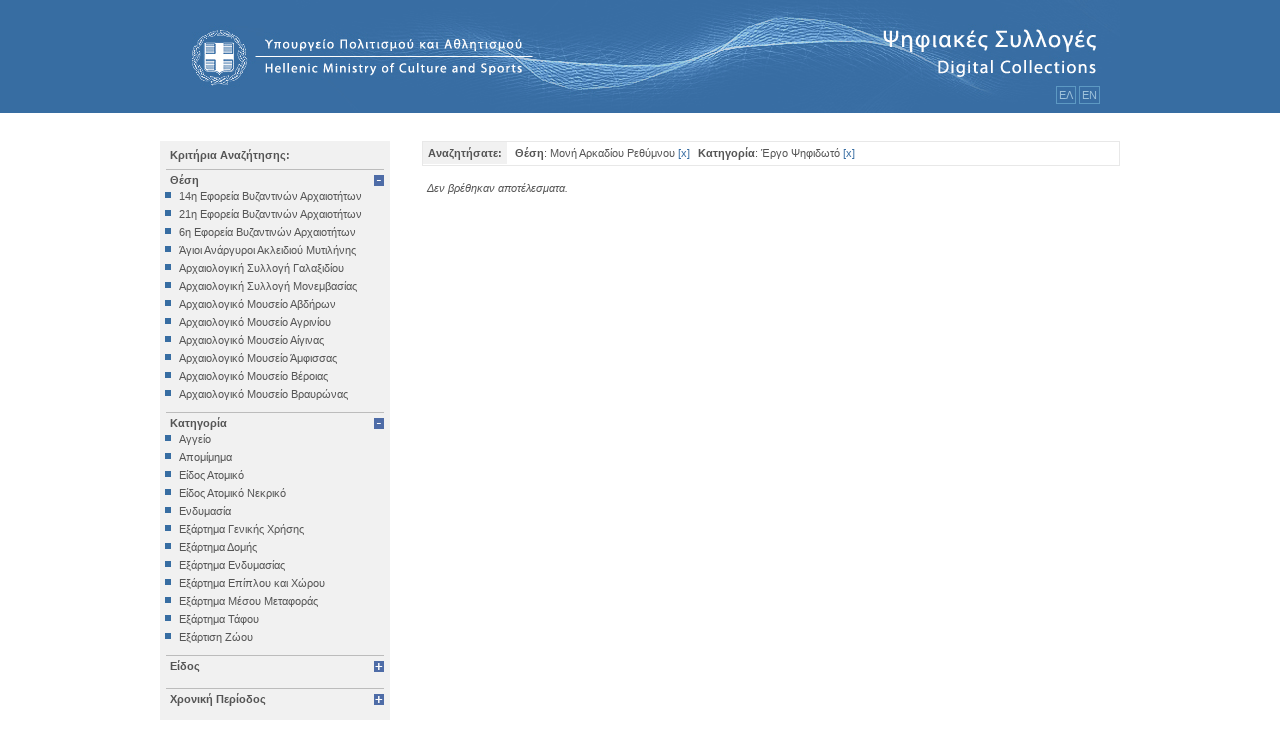

--- FILE ---
content_type: text/html; charset=utf-8
request_url: http://collections.culture.gr/SearchItems.aspx?LocationID=40&MainKindID=36&periodstring=
body_size: 34439
content:


<!DOCTYPE html PUBLIC "-//W3C//DTD XHTML 1.0 Transitional//EN" "http://www.w3.org/TR/xhtml1/DTD/xhtml1-transitional.dtd">

<html xmlns="http://www.w3.org/1999/xhtml" >
<head><title>

</title>
<script type="text/javascript" src="/jscript/jquery-1.3.2.js"></script>
<script type="text/javascript">
    var bgexpand = '/images/expand.gif';
    var bgcollapse = '/images/collapse.gif';

    function setClick(body_class, title_class, param) {
        var body = $("." + body_class);
        var title = $("." + title_class );

        if (window.location.href.match(new RegExp("[?&]" + param + "=(0*[1-9]+0*)+"))) {
            title.css("background-image", "url(" + bgcollapse + ")");
        }
        else {
            body.css("display", "none");
            title.css("background-image", "url(" + bgexpand + ")");
        }

        title.css("cursor", "pointer");

        title.click(function(event) {
            if (title.css('background-image').search(bgexpand) > -1 ) {
                title.css("background-image", "url(" + bgcollapse + ")" );
            }
            else {
                title.css("background-image", "url(" + bgexpand + ")");
            }
            body.animate({ height: "toggle", opacity: "toggle" }, 300);
        });
    }

    $(document).ready(function() {
        setClick("locationoption", "locationslistTitle", "LocationID");
        setClick("mainkindoption", "mainkindlistTitle", "MainKindID");
        setClick("kindoption", "kindlistTitle", "KindID");
        setClick("chronooption", "chronolistTitle", "periodstring");
    });

</script>


<link rel="Stylesheet" type="text/css" href="css/polemon.css" /><link rel="stylesheet" media="all" type="text/css" href="css/css_play.css" />
 
    <script language=javascript type="text/javascript" src="/jscript/polemon.js"></script>
    <script language=javascript type="text/javascript" src="/jscript/jquery-1.3.2.min.js"></script>
    <script language=javascript type="text/javascript" src="/jscript/jquery-ui-1.7.2.custom.min.js"></script>
    <script language=javascript type="text/javascript" src="/jscript/window.js"></script>
</head>
<body>
    <form name="aspnetForm" method="post" action="SearchItems.aspx?LocationID=40&amp;MainKindID=36&amp;periodstring=" id="aspnetForm">
<div>
<input type="hidden" name="__WPPS" id="__WPPS" value="s" />
<input type="hidden" name="__VIEWSTATE" id="__VIEWSTATE" value="/[base64]/OsTwrAAUBABYCHwEFCs6Vzq/OtM6/z4I8KwAFAQAWAh8BBRbOp8+Bzr/Ovc6/zrvPjM6zzrfPg863FgVmZmZmZmQYAQUyY3RsMDAkUGxhY2Vob2xkZXJfbWFpbiRPYmplY3RzTGlzdDEkZGdTZWFyY2hSZXN1bHQPZ2RLXYglhsFOX8upm6FndgPBy+wD1g==" />
</div>

<div>

	<input type="hidden" name="__VIEWSTATEGENERATOR" id="__VIEWSTATEGENERATOR" value="893E52F4" />
	<input type="hidden" name="__EVENTVALIDATION" id="__EVENTVALIDATION" value="/wEWBAL3wMyyCAL16+epAQLa/o7mCQLVy8/cA8XsFdP67DSIKX3H8g51SMTJbqh4" />
</div>
    
    <div class="phtop"><div class="phtopinner">
    
    
            <a href="/Default.aspx">
     
    <img src="../images/header1.gif" border="0" /></a>
    <div class="outerlang"><div class="languages"><span class="languagePicker" onclick="redirectInGreek()" style="cursor:pointer">ΕΛ</span><span>   </span><span class="languagePicker" onclick="redirectInEnglish()" style="cursor:pointer">ΕΝ</span></div>
           
    </div></div></div>
    
        

<div class="userStateDiv">
    <div class="userState">
        
    
    
    <a id="ctl00_Placeholder_top_UserStatus_hpl_actions" class="topNav"></a>
    <a id="ctl00_Placeholder_top_UserStatus_hpl_watermark" class="topNav"></a>
    
    </div>
</div>
  
             
    <table class="maintbl" cellpadding=2 cellspacing=0>
   
    <tr>
    <td class="phleft">
       
        <div class="rightsidecontent">
        
                <script language="javascript">function updLocationsList() {var sel1 = document.getElementById("locationselected");for (var i=0;i < sel1.options.length; i++ ) {if (sel1.options[i].value == 40){sel1.selectedIndex = i;}}}function selLocation() {var locationvalue = '0';var sel = document.getElementById("locationselected");var selval = sel.options[sel.selectedIndex].value;if (selval!=0) {locationvalue = selval;}gotopage('/SearchItems.aspx?LocationID=' + locationvalue + '&MaterialID=&periodstring=');return null;}</script><a class="SearchTitle">Κριτήρια Αναζήτησης:</a><a class="locationslistTitle">Θέση</a><div class="locationoption"><a class="nonselected" href='/SearchItems.aspx?LocationID=86&MainKindID=36&KindID=&periodstring='>14η Εφορεία Βυζαντινών Αρχαιοτήτων</a><a class="nonselected" href='/SearchItems.aspx?LocationID=50&MainKindID=36&KindID=&periodstring='>21η Εφορεία Βυζαντινών Αρχαιοτήτων</a><a class="nonselected" href='/SearchItems.aspx?LocationID=47&MainKindID=36&KindID=&periodstring='>6η Εφορεία Βυζαντινών Αρχαιοτήτων</a><a class="nonselected" href='/SearchItems.aspx?LocationID=52&MainKindID=36&KindID=&periodstring='>Άγιοι Ανάργυροι Ακλειδιού Μυτιλήνης</a><a class="nonselected" href='/SearchItems.aspx?LocationID=38&MainKindID=36&KindID=&periodstring='>Αρχαιολογική Συλλογή Γαλαξιδίου </a><a class="nonselected" href='/SearchItems.aspx?LocationID=25&MainKindID=36&KindID=&periodstring='>Αρχαιολογική Συλλογή Μονεμβασίας</a><a class="nonselected" href='/SearchItems.aspx?LocationID=45&MainKindID=36&KindID=&periodstring='>Αρχαιολογικό Μουσείο Αβδήρων</a><a class="nonselected" href='/SearchItems.aspx?LocationID=54&MainKindID=36&KindID=&periodstring='>Αρχαιολογικό Μουσείο Αγρινίου</a><a class="nonselected" href='/SearchItems.aspx?LocationID=89&MainKindID=36&KindID=&periodstring='>Αρχαιολογικό Μουσείο Αίγινας</a><a class="nonselected" href='/SearchItems.aspx?LocationID=37&MainKindID=36&KindID=&periodstring='>Αρχαιολογικό Μουσείο Άμφισσας</a><a class="nonselected" href='/SearchItems.aspx?LocationID=32&MainKindID=36&KindID=&periodstring='>Αρχαιολογικό Μουσείο Βέροιας</a><a class="nonselected" href='/SearchItems.aspx?LocationID=2&MainKindID=36&KindID=&periodstring='>Αρχαιολογικό Μουσείο Βραυρώνας</a><a class="nonselected" href='/SearchItems.aspx?LocationID=36&MainKindID=36&KindID=&periodstring='>Αρχαιολογικό Μουσείο Δελφών</a><a class="nonselected" href='/SearchItems.aspx?LocationID=44&MainKindID=36&KindID=&periodstring='>Αρχαιολογικό Μουσείο Ηγουμενίτσας</a><a class="nonselected" href='/SearchItems.aspx?LocationID=23&MainKindID=36&KindID=&periodstring='>Αρχαιολογικό Μουσείο Ηρακλείου</a><a class="nonselected" href='/SearchItems.aspx?LocationID=43&MainKindID=36&KindID=&periodstring='>Αρχαιολογικό Μουσείο Θεσσαλονίκης</a><a class="nonselected" href='/SearchItems.aspx?LocationID=7&MainKindID=36&KindID=&periodstring='>Αρχαιολογικό Μουσείο Θηβών</a><a class="nonselected" href='/SearchItems.aspx?LocationID=4&MainKindID=36&KindID=&periodstring='>Αρχαιολογικό Μουσείο Ιεράπετρας</a><a class="nonselected" href='/SearchItems.aspx?LocationID=19&MainKindID=36&KindID=&periodstring='>Αρχαιολογικό Μουσείο Κέας</a><a class="nonselected" href='/SearchItems.aspx?LocationID=90&MainKindID=36&KindID=&periodstring='>Αρχαιολογικό Μουσείο Κυθήρων</a><a class="nonselected" href='/SearchItems.aspx?LocationID=1&MainKindID=36&KindID=&periodstring='>Αρχαιολογικό Μουσείο Λάρισας</a><a class="nonselected" href='/SearchItems.aspx?LocationID=28&MainKindID=36&KindID=&periodstring='>Αρχαιολογικό Μουσείο Μεσσηνίας (Καλαμάτα)</a><a class="nonselected" href='/SearchItems.aspx?LocationID=21&MainKindID=36&KindID=&periodstring='>Αρχαιολογικό Μουσείο Μυστρά </a><a class="nonselected" href='/SearchItems.aspx?LocationID=15&MainKindID=36&KindID=&periodstring='>Αρχαιολογικό Μουσείο Ολυμπίας</a><a class="nonselected" href='/SearchItems.aspx?LocationID=34&MainKindID=36&KindID=&periodstring='>Αρχαιολογικό Μουσείο Πειραιά</a><a class="nonselected" href='/SearchItems.aspx?LocationID=88&MainKindID=36&KindID=&periodstring='>Αρχαιολογικό Μουσείο Πόρου</a><a class="nonselected" href='/SearchItems.aspx?LocationID=35&MainKindID=36&KindID=&periodstring='>Αρχαιολογικό Μουσείο Σαλαμίνας</a><a class="nonselected" href='/SearchItems.aspx?LocationID=24&MainKindID=36&KindID=&periodstring='>Αρχαιολογικό Μουσείο Σάμου</a><a class="nonselected" href='/SearchItems.aspx?LocationID=5&MainKindID=36&KindID=&periodstring='>Αρχαιολογικό Μουσείο Σητείας</a><a class="nonselected" href='/SearchItems.aspx?LocationID=33&MainKindID=36&KindID=&periodstring='>Αρχαιολογικό Μουσείο Σπάρτης</a><a class="nonselected" href='/SearchItems.aspx?LocationID=31&MainKindID=36&KindID=&periodstring='>Αρχαιολογικό Μουσείο Χίου</a><a class="nonselected" href='/SearchItems.aspx?LocationID=42&MainKindID=36&KindID=&periodstring='>Βυζαντινό και Χριστιανικό Μουσείο</a><a class="nonselected" href='/SearchItems.aspx?LocationID=16&MainKindID=36&KindID=&periodstring='>Βυζαντινό Μουσείο Βέροιας</a><a class="nonselected" href='/SearchItems.aspx?LocationID=30&MainKindID=36&KindID=&periodstring='>Βυζαντινό Μουσείο Καστοριάς</a><a class="nonselected" href='/SearchItems.aspx?LocationID=27&MainKindID=36&KindID=&periodstring='>Βυζαντινό Μουσείο Φθιώτιδας (Υπάτη)</a><a class="nonselected" href='/SearchItems.aspx?LocationID=18&MainKindID=36&KindID=&periodstring='>Εθνικό Αρχαιολογικό Μουσείο</a><a class="nonselected" href='/SearchItems.aspx?LocationID=53&MainKindID=36&KindID=&periodstring='>Εξωκκλήσι Ταξιαρχών Κάτω Τρίτους</a><a class="nonselected" href='/SearchItems.aspx?LocationID=17&MainKindID=36&KindID=&periodstring='>Επιγραφικό Μουσείο</a><a class="nonselected" href='/SearchItems.aspx?LocationID=46&MainKindID=36&KindID=&periodstring='>Εφορεία Εναλίων Αρχαιοτήτων</a><a class="nonselected" href='/SearchItems.aspx?LocationID=61&MainKindID=36&KindID=&periodstring='>Ιερός Κοιμήσεως Δαμανδρίου Λέσβου</a><a class="nonselected" href='/SearchItems.aspx?LocationID=68&MainKindID=36&KindID=&periodstring='>Ιερός Ναός Αγίας Βαρβάρας Παμφίλων</a><a class="nonselected" href='/SearchItems.aspx?LocationID=85&MainKindID=36&KindID=&periodstring='>Ιερός Ναός Αγίας Μαρίνας</a><a class="nonselected" href='/SearchItems.aspx?LocationID=77&MainKindID=36&KindID=&periodstring='>Ιερός Ναός Αγίας Τριάδος Σιγρίου</a><a class="nonselected" href='/SearchItems.aspx?LocationID=69&MainKindID=36&KindID=&periodstring='>Ιερός Ναός Αγίου Αθανασίου Μυτιλήνης (Μητροπολιτικός)</a><a class="nonselected" href='/SearchItems.aspx?LocationID=70&MainKindID=36&KindID=&periodstring='>Ιερός Ναός Αγίου Αντωνίου Τριγώνα</a><a class="nonselected" href='/SearchItems.aspx?LocationID=72&MainKindID=36&KindID=&periodstring='>Ιερός Ναός Αγίου Βασιλείου Μόριας</a><a class="nonselected" href='/SearchItems.aspx?LocationID=55&MainKindID=36&KindID=&periodstring='>Ιερός Ναός Αγίου Βασιλείου Μόριας Λέσβου</a><a class="nonselected" href='/SearchItems.aspx?LocationID=73&MainKindID=36&KindID=&periodstring='>Ιερός Ναός Αγίου Γεωργίου Αληφαντών</a><a class="nonselected" href='/SearchItems.aspx?LocationID=67&MainKindID=36&KindID=&periodstring='>Ιερός Ναός Αγίου Γεωργίου Πολιχνίτου</a><a class="nonselected" href='/SearchItems.aspx?LocationID=56&MainKindID=36&KindID=&periodstring='>Ιερός Ναός Αγίου Δημητρίου Άγρας Λέσβου</a><a class="nonselected" href='/SearchItems.aspx?LocationID=84&MainKindID=36&KindID=&periodstring='>Ιερός Ναός Αγίου Θεράποντα Μυτιλήνης</a><a class="nonselected" href='/SearchItems.aspx?LocationID=74&MainKindID=36&KindID=&periodstring='>Ιερός Ναός Αγίου Παντελεήμονος Μυτιλήνης</a><a class="nonselected" href='/SearchItems.aspx?LocationID=75&MainKindID=36&KindID=&periodstring='>Ιερός Ναός Αγίου Παντελεήμονος Περάματος</a><a class="nonselected" href='/SearchItems.aspx?LocationID=58&MainKindID=36&KindID=&periodstring='>Ιερός Ναός Αγίου Προκοπίου Ιππείου Λέσβου</a><a class="nonselected" href='/SearchItems.aspx?LocationID=76&MainKindID=36&KindID=&periodstring='>Ιερός Ναός Αγίου Συμεών Μυτιλήνης</a><a class="nonselected" href='/SearchItems.aspx?LocationID=71&MainKindID=36&KindID=&periodstring='>Ιερός Ναός Αγίων Αποστόλων Μυτιλήνης</a><a class="nonselected" href='/SearchItems.aspx?LocationID=57&MainKindID=36&KindID=&periodstring='>Ιερός Ναός Αγίων Θεοδώρων Μυτιλήνης</a><a class="nonselected" href='/SearchItems.aspx?LocationID=78&MainKindID=36&KindID=&periodstring='>Ιερός Ναός Ευαγγελισμού της Θεοτόκου Ακλειδιού</a><a class="nonselected" href='/SearchItems.aspx?LocationID=59&MainKindID=36&KindID=&periodstring='>Ιερός Ναός Θεολόγου Νάπης</a><a class="nonselected" href='/SearchItems.aspx?LocationID=60&MainKindID=36&KindID=&periodstring='>Ιερός Ναός Θεοτόκου Ερεσού</a><a class="nonselected" href='/SearchItems.aspx?LocationID=79&MainKindID=36&KindID=&periodstring='>Ιερός Ναός Κοιμήσεως Θεοτόκου Δαμανδρίου</a><a class="nonselected" href='/SearchItems.aspx?LocationID=80&MainKindID=36&KindID=&periodstring='>Ιερός Ναός Κοιμήσεως Χρυσομαλλούσας Μυτιλήνης</a><a class="nonselected" href='/SearchItems.aspx?LocationID=81&MainKindID=36&KindID=&periodstring='>Ιερός Ναός Μεταμορφώσεως Σωτήρος Μεγαλοχωρίου</a><a class="nonselected" href='/SearchItems.aspx?LocationID=82&MainKindID=36&KindID=&periodstring='>Ιερός Ναός Ταξιαρχών Καγιανίου</a><a class="nonselected" href='/SearchItems.aspx?LocationID=83&MainKindID=36&KindID=&periodstring='>Ιερός Ναός Ταξιαρχών Μονής Πιθαρίου</a><a class="nonselected" href='/SearchItems.aspx?LocationID=66&MainKindID=36&KindID=&periodstring='>Ιερός Ναός Ταξιαρχών Παπάδου (Λέσβου)</a><a class="nonselected" href='/SearchItems.aspx?LocationID=51&MainKindID=36&KindID=&periodstring='>ΙΣΤ Εφορεία Προιστορικών και Κλασικών Αρχαιοτήτων</a><a class="nonselected" href='/SearchItems.aspx?LocationID=87&MainKindID=36&KindID=&periodstring='>ΚΣΤ΄Εφορεία Προϊστορικών και Κλασικών Αρχαιοτήτων</a><a class="selected" href='/SearchItems.aspx?MainKindID=36&KindID=&periodstring='>Μονή Αρκαδίου Ρεθύμνου</a><a class="nonselected" href='/SearchItems.aspx?LocationID=41&MainKindID=36&KindID=&periodstring='>Μονή Βωσάκου Ρεθύμνου</a><a class="nonselected" href='/SearchItems.aspx?LocationID=39&MainKindID=36&KindID=&periodstring='>Μονή Πρέβελη Ρεθύμνου</a><a class="nonselected" href='/SearchItems.aspx?LocationID=22&MainKindID=36&KindID=&periodstring='>Μουσείο Βυζαντινού Πολιτισμού</a><a class="nonselected" href='/SearchItems.aspx?LocationID=62&MainKindID=36&KindID=&periodstring='>Μουσείο Μονής Λειμώνος</a><a class="nonselected" href='/SearchItems.aspx?LocationID=26&MainKindID=36&KindID=&periodstring='>Μουσείο Πύργου Πικουλάκη (Αρεόπολη)</a><a class="nonselected" href='/SearchItems.aspx?LocationID=29&MainKindID=36&KindID=&periodstring='>Νέο Αρχαιολογικό Μουσείο Πέλλας</a><a class="nonselected" href='/SearchItems.aspx?LocationID=3&MainKindID=36&KindID=&periodstring='>Νομισματικό Μουσείο</a><a class="nonselected" href='/SearchItems.aspx?LocationID=63&MainKindID=36&KindID=&periodstring='>Παλαιός Ναός Θεράποντα Μυτιλήνης</a><a class="nonselected" href='/SearchItems.aspx?LocationID=64&MainKindID=36&KindID=&periodstring='>Παρεκκλήσιο Μονής Δαμανδρίου</a><a class="nonselected" href='/SearchItems.aspx?LocationID=65&MainKindID=36&KindID=&periodstring='>Συλλογή Μητροπολιτικού Οίκου</a></div><div class="clearDIV"></div><br />
                <script language="javascript">function updKindList() {var sel1 = document.getElementById("kindselected");for (var i=0;i < sel1.options.length; i++ ) {if (sel1.options[i].value == 36){sel1.selectedIndex = i;}}}function selKind() {var kindvalue = '0';var mylang = 'el';var sel = document.getElementById("kindselected");var selval = sel.options[sel.selectedIndex].value;if (selval!=0) {kindvalue = selval;}gotopage('/SearchItems.aspx?LocationID=40&KindID='+kindvalue+'&periodstring=');return null;}function buildSubKindsList() {var kindvalue = '0';var subsel = document.getElementById("subkindselected");var sel = document.getElementById("kindselected");var selval = sel.options[sel.selectedIndex].value;if (selval!=0) {kindvalue = selval; subsel.disabled=false;}else { subsel.options[0].selected=true; subsel.disabled=true; }var url = "GetKinds.aspx?KindID="+kindvalue+"&lang="+mylang;if (window.XMLHttpRequest){xmlhttp = new XMLHttpRequest();}else{xmlhttp = new ActiveXObject("Microsoft.XMLHTTP");}xmlhttp.open("GET", url, true);var counter = 0;var pointer = 0;xmlhttp.onreadystatechange = function(){ if(xmlhttp.readyState == 4) {var myKindsList = new Array();myKindsList = (''+xmlhttp.responseText).split('\n');var iLimit = (myKindsList.length - 1) / 2;for (var i=0; i<myKindsList.length; i++){if (i == iLimit) break;else {pointer = i*2;subsel.options.add( new Option(myKindsList[pointer],myKindsList[pointer+1],false), counter);counter += 1;}}subsel.options.add(new Option('-- Όλα τα Είδη --',0,true),0);subsel.options.length = counter+1; }};xmlhttp.send(null);}</script><a class="mainkindlistTitle">Κατηγορία</a><div class="mainkindoption"><a class="nonselected" href='/SearchItems.aspx?LocationID=40&MainKindID=1&periodstring='>Αγγείο</a><a class="nonselected" href='/SearchItems.aspx?LocationID=40&MainKindID=44&periodstring='>Απομίμημα</a><a class="nonselected" href='/SearchItems.aspx?LocationID=40&MainKindID=53&periodstring='>Είδος Ατομικό</a><a class="nonselected" href='/SearchItems.aspx?LocationID=40&MainKindID=4&periodstring='>Είδος Ατομικό Νεκρικό</a><a class="nonselected" href='/SearchItems.aspx?LocationID=40&MainKindID=40&periodstring='>Ενδυμασία</a><a class="nonselected" href='/SearchItems.aspx?LocationID=40&MainKindID=22&periodstring='>Εξάρτημα Γενικής Χρήσης</a><a class="nonselected" href='/SearchItems.aspx?LocationID=40&MainKindID=54&periodstring='>Εξάρτημα Δομής</a><a class="nonselected" href='/SearchItems.aspx?LocationID=40&MainKindID=11&periodstring='>Εξάρτημα Ενδυμασίας</a><a class="nonselected" href='/SearchItems.aspx?LocationID=40&MainKindID=38&periodstring='>Εξάρτημα Επίπλου και Χώρου</a><a class="nonselected" href='/SearchItems.aspx?LocationID=40&MainKindID=17&periodstring='>Εξάρτημα Μέσου Μεταφοράς</a><a class="nonselected" href='/SearchItems.aspx?LocationID=40&MainKindID=66&periodstring='>Εξάρτημα Τάφου</a><a class="nonselected" href='/SearchItems.aspx?LocationID=40&MainKindID=52&periodstring='>Εξάρτιση Ζώου</a><a class="nonselected" href='/SearchItems.aspx?LocationID=40&MainKindID=25&periodstring='>Επιγραφή Iδιωτική</a><a class="nonselected" href='/SearchItems.aspx?LocationID=40&MainKindID=26&periodstring='>Επιγραφή Δημόσια</a><a class="nonselected" href='/SearchItems.aspx?LocationID=40&MainKindID=73&periodstring='>Επιγραφή Θρησκευτική</a><a class="nonselected" href='/SearchItems.aspx?LocationID=40&MainKindID=75&periodstring='>Επιγραφή Ιδιωτική</a><a class="nonselected" href='/SearchItems.aspx?LocationID=40&MainKindID=55&periodstring='>Έπιπλο</a><a class="nonselected" href='/SearchItems.aspx?LocationID=40&MainKindID=12&periodstring='>Εργαλείο</a><a class="nonselected" href='/SearchItems.aspx?LocationID=40&MainKindID=69&periodstring='>Έργο Γραπτού Λόγου</a><a class="nonselected" href='/SearchItems.aspx?LocationID=40&MainKindID=35&periodstring='>Έργο Γραπτού Λόγου (Θρησκευτικό)</a><a class="nonselected" href='/SearchItems.aspx?LocationID=40&MainKindID=8&periodstring='>Έργο Διακοσμητικό</a><a class="nonselected" href='/SearchItems.aspx?LocationID=40&MainKindID=71&periodstring='>Εργο Ζωγραφικό</a><a class="nonselected" href='/SearchItems.aspx?LocationID=40&MainKindID=13&periodstring='>Έργο Ζωγραφικό</a><a class="nonselected" href='/SearchItems.aspx?LocationID=40&MainKindID=58&periodstring='>Έργο Ζωγραφικό - Κατασκευή</a><a class="nonselected" href='/SearchItems.aspx?LocationID=40&MainKindID=62&periodstring='>Έργο Κοροπλαστικής</a><a class="nonselected" href='/SearchItems.aspx?LocationID=40&MainKindID=45&periodstring='>Έργο Μεταλλοτεχνίας</a><a class="nonselected" href='/SearchItems.aspx?LocationID=40&MainKindID=7&periodstring='>Έργο Μικροπλαστικής</a><a class="nonselected" href='/SearchItems.aspx?LocationID=40&MainKindID=30&periodstring='>Έργο Μικροτεχνίας</a><a class="nonselected" href='/SearchItems.aspx?LocationID=40&MainKindID=3&periodstring='>Έργο Πλαστικής</a><a class="nonselected" href='/SearchItems.aspx?LocationID=40&MainKindID=56&periodstring='>Έργο Χρυσοκεντητικής</a><a class="nonselected" href='/SearchItems.aspx?LocationID=40&MainKindID=72&periodstring='>Έργο ψηφιδωτό</a><a class="selected" href='/SearchItems.aspx?LocationID=40&periodstring='>Έργο Ψηφιδωτό</a><a class="nonselected" href='/SearchItems.aspx?LocationID=40&MainKindID=74&periodstring='>Κατάλοιπo Διατροφής</a><a class="nonselected" href='/SearchItems.aspx?LocationID=40&MainKindID=42&periodstring='>Κατάλοιπο Επεξεργασίας</a><a class="nonselected" href='/SearchItems.aspx?LocationID=40&MainKindID=34&periodstring='>Κατασκευή</a><a class="nonselected" href='/SearchItems.aspx?LocationID=40&MainKindID=79&periodstring='>Κινητά Διάφορα</a><a class="nonselected" href='/SearchItems.aspx?LocationID=40&MainKindID=77&periodstring='>Κινητό Εκτός Κατατάξεως</a><a class="nonselected" href='/SearchItems.aspx?LocationID=40&MainKindID=6&periodstring='>Κόσμημα</a><a class="nonselected" href='/SearchItems.aspx?LocationID=40&MainKindID=23&periodstring='>Μέλος Αρχιτεκτονικό</a><a class="nonselected" href='/SearchItems.aspx?LocationID=40&MainKindID=39&periodstring='>Μέσο Φωτισμού</a><a class="nonselected" href='/SearchItems.aspx?LocationID=40&MainKindID=76&periodstring='>Μικροαντικείμενο</a><a class="nonselected" href='/SearchItems.aspx?LocationID=40&MainKindID=9&periodstring='>Μολυβδόβουλλο</a><a class="nonselected" href='/SearchItems.aspx?LocationID=40&MainKindID=5&periodstring='>Νόμισμα</a><a class="nonselected" href='/SearchItems.aspx?LocationID=40&MainKindID=15&periodstring='>Όπλο</a><a class="nonselected" href='/SearchItems.aspx?LocationID=40&MainKindID=47&periodstring='>Όργανο Μέτρησης</a><a class="nonselected" href='/SearchItems.aspx?LocationID=40&MainKindID=51&periodstring='>Όργανο Μουσικό</a><a class="nonselected" href='/SearchItems.aspx?LocationID=40&MainKindID=78&periodstring='>Όργανο Σχεδιαστικό</a><a class="nonselected" href='/SearchItems.aspx?LocationID=40&MainKindID=43&periodstring='>Παιχνίδι</a><a class="nonselected" href='/SearchItems.aspx?LocationID=40&MainKindID=63&periodstring='>Σκευή</a><a class="nonselected" href='/SearchItems.aspx?LocationID=40&MainKindID=2&periodstring='>Σκεύος Τελετουργικό</a><a class="nonselected" href='/SearchItems.aspx?LocationID=40&MainKindID=67&periodstring='>Σύμβολο</a><a class="nonselected" href='/SearchItems.aspx?LocationID=40&MainKindID=48&periodstring='>Σύνολο Ευρημάτων</a><a class="nonselected" href='/SearchItems.aspx?LocationID=40&MainKindID=41&periodstring='>Σφραγίδα</a><a class="nonselected" href='/SearchItems.aspx?LocationID=40&MainKindID=50&periodstring='>Σφράγισμα</a><a class="nonselected" href='/SearchItems.aspx?LocationID=40&MainKindID=16&periodstring='>Ύλη Πρώτη</a><a class="nonselected" href='/SearchItems.aspx?LocationID=40&MainKindID=70&periodstring='>Υποδήματα</a><a class="nonselected" href='/SearchItems.aspx?LocationID=40&MainKindID=59&periodstring='>Χαρακτικό</a></div><div class="clearDIV"></div><br />
                <script language="javascript">function updSubKindList() {var sel1 = document.getElementById("subkindselected");sel1.selectedIndex = 0;sel1.disabled=false;}function selSubKind() {var subkindvalue = '0';var sel = document.getElementById("subkindselected");var selval = sel.options[sel.selectedIndex].value;if (selval!=0) {subkindvalue = selval;}gotopage('/SearchItems.aspx?LocationID=40&KindID=36&SubKindID='+subkindvalue+'&periodstring=');return null;}</script><a class="kindlistTitle">Είδος</a><div class="kindoption"><a class="nonselected" href='/SearchItems.aspx?LocationID=40&MainKindID=36&KindID=432&periodstring='>Αντίγραφο Ψηφιδωτό</a><a class="nonselected" href='/SearchItems.aspx?LocationID=40&MainKindID=36&KindID=204&periodstring='>Ψηφιδωτό Δαπέδου</a></div><div class="clearDIV"></div><br />
                <script language="javascript">function updChrono() {}function selChrono() {var periodstring = '';if (document.getElementById("chrono1").checked == true){periodstring += '1';} else {periodstring += '0';}if (document.getElementById("chrono2").checked == true){periodstring += '1';} else {periodstring += '0';}if (document.getElementById("chrono3").checked == true){periodstring += '1';} else {periodstring += '0';}if (document.getElementById("chrono4").checked == true){periodstring += '1';} else {periodstring += '0';}if (document.getElementById("chrono5").checked == true){periodstring += '1';} else {periodstring += '0';}if (document.getElementById("chrono6").checked == true){periodstring += '1';} else {periodstring += '0';}if (document.getElementById("chrono7").checked == true){periodstring += '1';} else {periodstring += '0';}if (document.getElementById("chrono8").checked == true){periodstring += '1';} else {periodstring += '0';}if (document.getElementById("chrono9").checked == true){periodstring += '1';} else {periodstring += '0';}if (document.getElementById("chrono10").checked == true){periodstring += '1';} else {periodstring += '0';}if (document.getElementById("chrono11").checked == true){periodstring += '1';} else {periodstring += '0';}if (document.getElementById("chrono12").checked == true){periodstring += '1';} else {periodstring += '0';}if (document.getElementById("chrono13").checked == true){periodstring += '1';} else {periodstring += '0';}if (document.getElementById("chrono14").checked == true){periodstring += '1';} else {periodstring += '0';}if (document.getElementById("chrono15").checked == true){periodstring += '1';} else {periodstring += '0';}if (document.getElementById("chrono16").checked == true){periodstring += '1';} else {periodstring += '0';}if (document.getElementById("chrono17").checked == true){periodstring += '1';} else {periodstring += '0';}gotopage('/SearchItems.aspx?LocationID=40&MainKindID=36&KindID=&periodstring=' + periodstring);return null;}</script><a class="chronolistTitle">Χρονική Περίοδος</a><div class="chronooption"><a class="nonselected" href='/SearchItems.aspx?LocationID=40&MainKindID=36&KindID=&periodstring=1'> 35000 - 9500 π.Χ. </a><a class="nonselected" href='/SearchItems.aspx?LocationID=40&MainKindID=36&KindID=&periodstring=2'> 9500 - 8000 π.Χ. </a><a class="nonselected" href='/SearchItems.aspx?LocationID=40&MainKindID=36&KindID=&periodstring=3'> 6000 - 3100 π.Χ. </a><a class="nonselected" href='/SearchItems.aspx?LocationID=40&MainKindID=36&KindID=&periodstring=4'> 3100 - 2050 π.Χ. </a><a class="nonselected" href='/SearchItems.aspx?LocationID=40&MainKindID=36&KindID=&periodstring=14'> 2050 - 1680 π.Χ. </a><a class="nonselected" href='/SearchItems.aspx?LocationID=40&MainKindID=36&KindID=&periodstring=20'> 1680 - 1125 π.Χ. </a><a class="nonselected" href='/SearchItems.aspx?LocationID=40&MainKindID=36&KindID=&periodstring=39'> 1125 - 900 π.Χ. </a><a class="nonselected" href='/SearchItems.aspx?LocationID=40&MainKindID=36&KindID=&periodstring=40'> 900 - 480 π.Χ. </a><a class="nonselected" href='/SearchItems.aspx?LocationID=40&MainKindID=36&KindID=&periodstring=41'> 480 - 323 π.Χ. </a><a class="nonselected" href='/SearchItems.aspx?LocationID=40&MainKindID=36&KindID=&periodstring=42'> 323 - 31 π.Χ. </a><a class="nonselected" href='/SearchItems.aspx?LocationID=40&MainKindID=36&KindID=&periodstring=43'> 31 π.Χ. - 400 μ.Χ. </a><a class="nonselected" href='/SearchItems.aspx?LocationID=40&MainKindID=36&KindID=&periodstring=44'> 400 - 600 μ.Χ. </a><a class="nonselected" href='/SearchItems.aspx?LocationID=40&MainKindID=36&KindID=&periodstring=45'> 600 - 1024 μ.Χ. </a><a class="nonselected" href='/SearchItems.aspx?LocationID=40&MainKindID=36&KindID=&periodstring=46'> 1024 - 1453 μ.Χ. </a><a class="nonselected" href='/SearchItems.aspx?LocationID=40&MainKindID=36&KindID=&periodstring=47'> 1453 - 1821 μ.Χ. </a><a class="nonselected" href='/SearchItems.aspx?LocationID=40&MainKindID=36&KindID=&periodstring=48'> 1821 - 1900 μ.Χ. </a><a class="nonselected" href='/SearchItems.aspx?LocationID=40&MainKindID=36&KindID=&periodstring=49'> 1900  μ.Χ. - σήμερα </a></div><div class="chronofooter"></div>
                
        </div>
        

    
    </td>
    <td class="phcontent">
     
        


<div class="maincontent">
        
                <div class="filtersdiv"><div class="filterstitle">Αναζητήσατε: </div><div class="fitersContents"><span class="LocationSelection"><span class="filttitle">Θέση</span><span class="filcontent">: Μονή Αρκαδίου Ρεθύμνου</span></span> <span class="removefilter">[<a href="SearchItems.aspx?MainKindID=36&KindID=&periodstring=">x</a>]</span><span class="KindSelection"><span class="filttitle">Κατηγορία</span><span class="filcontent">: Έργο Ψηφιδωτό</span></span> <span class="removefilter">[<a href="SearchItems.aspx?LocationID=40&periodstring=">x</a>]</span></div><div class="Filtercleardiv"></div></div>
                <input type="hidden" name="ctl00$Placeholder_main$ObjectsList1$ForeasID" id="ctl00_Placeholder_main_ObjectsList1_ForeasID" value="0" />
<input type="hidden" name="ctl00$Placeholder_main$ObjectsList1$KindID" id="ctl00_Placeholder_main_ObjectsList1_KindID" value="0" />
<input type="hidden" name="ctl00$Placeholder_main$ObjectsList1$MainKindID" id="ctl00_Placeholder_main_ObjectsList1_MainKindID" />

<div>

</div><div class="objectcount">Δεν βρέθηκαν αποτέλεσματα.</div>
                
            
        </div>

 
    </td>
    </tr>
    <tr> <td colspan=2 class="beforebottom"></td> </tr>
  
    
    </table>
    
    <div class="phbottom">
    
    <div class="innerphbottom">
    <span class="phbottomSpanContact">
   
            <a href="javascript:ajaxpopup('/Contact.aspx')">Επικοινωνία</a>
    
   </span>
    
    
    <span class="phbottomSpanCopyright">
    
            Πνευματικά Δικαιώματα © 2010 Yπουργείο Πολιτισμού και Τουρισμού
    
    </span>
     <span class="phbottomSpanLogin">
   
            <a href="/Login.aspx">Διαχείριση</a>
    
   </span>
    
    
        
</div></div>
   
    
    

<script type="text/javascript">
//<![CDATA[
var __wpmExportWarning='This Web Part Page has been personalized. As a result, one or more Web Part properties may contain confidential information. Make sure the properties contain information that is safe for others to read. After exporting this Web Part, view properties in the Web Part description file (.WebPart) by using a text editor such as Microsoft Notepad.';var __wpmCloseProviderWarning='You are about to close this Web Part.  It is currently providing data to other Web Parts, and these connections will be deleted if this Web Part is closed.  To close this Web Part, click OK.  To keep this Web Part, click Cancel.';var __wpmDeleteWarning='You are about to permanently delete this Web Part.  Are you sure you want to do this?  To delete this Web Part, click OK.  To keep this Web Part, click Cancel.';//]]>
</script>
</form>
</body>
</html>
